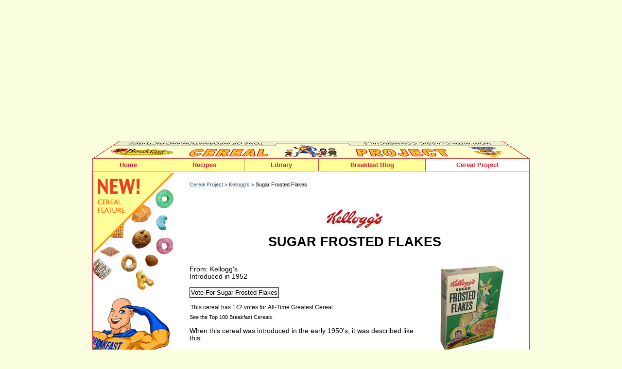

--- FILE ---
content_type: text/html
request_url: https://www.mrbreakfast.com/cereal_detail.asp?id=759
body_size: 50752
content:
	


<!DOCTYPE html>
<html>
<head>
<title>Sugar Frosted Flakes Cereal | MrBreakfast.com</title>
<meta name="viewport" content="width=device-width, initial-scale=1">

<meta name="title" content="Sugar Frosted Flakes Cereal" />
<META NAME="Description" CONTENT="All about Sugar Frosted Flakes Cereal from Kellogg's - pictures and information including commercials and cereal boxes if available.  You can vote for Sugar Frosted Flakes or leave a comment.">
<META NAME="Keywords" CONTENT="Sugar Frosted Flakes, breakfast, cereal, cereals, Kellogg's, box, boxes, list, ready-to-eat, mrbreakfast, mister, food, advertisement, ad, story, description, info, information, commercial, video">
<link rel="image_src" href="https://www.mrbreakfast.com/cereal/c_759.jpg" />


<style TYPE="text/css">
/* exclusive to this page */
		#mascots {
			text-align:left;
			-moz-box-sizing: border-box;
		}
		
		#mascot-text {
		margin-top:8px;
		}
		.mascot-size-control {
		max-width:150px;
		}
		
		#videos {
		margin-bottom:4px;
		}
		
		#videovideo {
		margin-bottom: 12px;
		width:84%;
		}
		
		.singlevideo {
		width:40%;
		margin-right: 24px;
		float: left;
		margin-top:20px;
		}
		.singlevideoimage {
		float: left;
		width:80px;
		margin-right:10px;
		}
		
		.singlevideotext {
		float: left;
		max-width: 64%;
		margin-top:10px;
		}
		
		#cerealcompanylogo {
		text-align: center;
		margin-bottom: 36px;
		margin-top: 28px;
	}	

</style>
<STYLE TYPE="text/css">
body {
	font: 9pt Verdana, Arial, Helvetica, sans-serif;
	background: white;
	margin: 0; /* it's good practice to zero the margin and padding of the body element to account for differing browser defaults */
	padding: 0;
	text-align: center;  /* this centers the container in IE 5* browsers. The text is then set to the left aligned default in the #container selector */
	color: #000000;
}
.oneColElsCtr #container {
	width: 900px;
	margin: 0 auto; /* the auto margins (in conjunction with a width) center the page */
	text-align: left; /* this overrides the text-align: center on the body element. */
}
.oneColElsCtr #mainContent {
	padding: 0 0px; /* remember that padding is the space inside the div box and margin is the space outside the div box */
}

body, td, ol, p {color: #000000; font: 10pt verdana, helvetica, arial, sans-serif;}
.menu a:hover {color:red; text-decoration:none; background-color: yellow;}
.menu {font-family: verdana,helvetica,arial; font-size : 10pt; font-weight: bold; color: yellow; background-color : green; text-decoration: none;}
.noline {text-decoration: none;}
.small {font: 8pt verdana,helvetica,arial; color:black;}
.red {color:#cc0033;}
A:hover 	{
		color: red;
	}

	A:visited	{ color:black;}
	
/* rules for navigation menu */
	/* ========================================== */
	
	#topnavholder {
		width: 900px;
		height: 27px;
		border-left:#c44743 1px solid;
		border-top:#c44743 1px solid;
		border-bottom:#c44743 1px solid;
		text-align: left;
		background-color:#ffff99;
		-webkit-box-sizing: border-box; /* Safari/Chrome, other WebKit */
		-moz-box-sizing: border-box;    /* Firefox, other Gecko */
		box-sizing: border-box;         /* Opera/IE 8+ */
		}
		
	ul#navmenu {
		background-color:#00FFFF;
		margin: 0;
		margin: 0px;
		padding: 0px;
		}	
	ul#navmenu, ul.sub1, ul.sub2 {
		list-style-type: none;
		font-size: 9pt;
		margin:0;
		line-height:9pt;
		}		
	ul#navmenu li {
		text-align: center;
		position: relative;
		float: left;
		z-index:100;
		}		
	ul#navmenu a {
		text-decoration: none;
		display: block;
		height: 25px;
		line-height: 25px;
		background-color: #ffff99;
		color: #d72130;
		font-weight: bold;
		font-family:Arial, Helvetica, sans-serif;
		font-size: 10pt;
		border-right:#c44743 1px solid;
		border-bottom:#c44743 1px solid;
		}		
	.point1 {
	        width: 147px;
			}			
	.point2 {
	        width: 165px;
			}			
	.point3 {
	        width: 165px; /* was restaurants */
			}			
	.point4 {
	        width: 153px;
			}			
	.point5 {
	        width: 220px;
			}			
	.point6 {
	        width: 214px;
			}								
	ul#navmenu .sub1 li {
		margin-bottom: 0px;
		}		
	ul#navmenu .sub1 a {
		width: 161px;
		border-left:#c44743 1px solid;
		border-bottom:#c44743 1px solid;
		font-weight:normal;
		text-align: left;
		padding-left:6px;
		font-size: 9pt;
		}		
	ul#navmenu .sub2 a {
		margin-left: 77px;
		}		
	ul#navmenu li:hover > a {
		background-color: #FFF;
		}		
	ul#navmenu li:hover a:hover {
		background-color: #FFF;
		}		
	ul#navmenu ul.sub1 {
		display: none;
		position: absolute;
		top: 26px;
		left: -41px;
		}		
	ul#navmenu ul.sub2 {
		display: none;
		position: absolute;
		top: 0px;
		left: 51px;
		}					
	ul#navmenu li:hover .sub1 {
		display: block;
		}		
	ul#navmenu .sub1 li:hover .sub2 {
		display: block;
		}				
	.rarrow {
		font-size: 6pt;
		position: absolute;
		top: 6px;
		right: 4px;
		color: #d72130;
		}
	/* End of rules for navigation menu */	


		body {
			background: #FCFEE0;
		}
		
		img {
		border: 0;
		}
		
		.large {font: 12pt/12pt verdana,helvetica,arial; color:black; font-weight:bold;}
		.larger {
			font: 20pt/20pt verdana,helvetica,arial;
			color:black;
			font-weight:bold;
			text-transform: uppercase;
		}		
	
		
input.btn {
  color:#000000;
  font: bold 84%;
  background-color:#f3f3f3;
  border: 1px solid;
  border-color: #000000 #000000 #000000 #000000;
  padding: 2px;
}

input.btnhov {
  border-color: #d2212f #990000 #990000 #d2212f;
  background-color:#fcfee0;
  }
 
input.talk {
  font-family:Verdana, Arial, Helvetica, sans-serif;
  font-size: 9pt;
  color:#000000;
  border:0;
  margin-top: 12px;
  margin-bottom: 6px;
}


.link9 A:link		{
		color: black;
		text-decoration : none;
	}
	.link9 A:visited	{ color: black;
		text-decoration : none;
	}

	.link9 A:hover 	{
		color: #016ec9;
		text-decoration : underline;
	}

	.link9 A:active	{ color:#61a5ff;}
	.link9text {color: white; font-size: 8pt;}
	
	A:link		{
		color: #2e5671;
		text-decoration:none;
	}
	A:visited	{
	color:#2e5671;
	text-decoration:none;
	
	}
	A:active	{ color:red; }
	A:hover 	{
		color: #0186df;
	}
	
td {
	padding: 0px;
	}

hr {
    display: block;
    height: 1px;
    border: 0;
    border-top: 1px solid #000;
    margin: 1em 0;
    padding: 0;
	}
		
	
	#fullpage {
	width: 900px;
	border-width: 0px 1px 1px 1px;
	border-spacing: 0px 0px;
	border-style: solid solid solid solid;
	border-color: #D22130 #D22130 #D22130 #D22130;
	border-collapse: separate;
	background-color: white;
	padding: 0px;
	margin: 0px;
	box-sizing: border-box;
	overflow:hidden;
}  

#ch-fullpage {
	width: 900px;
	border-width: 0px 1px 1px 1px;
	border-spacing: 0px 0px;
	border-style: solid solid solid solid;
	border-color: #D22130 #D22130 #D22130 #D22130;
	border-collapse: separate;
	background-color: white;
	padding: 0px;
	margin: 0px;
	box-sizing: border-box;
	overflow:hidden;
}  


	#left-cereal-column {
	display:block; 
	width:169px; 
	float:left; 
	margin-right:30px;
	}
	
	#right-cereal-content {
	width:680px;
	margin-top: 1px; 
	float:left; 
	background: white;
	margin-bottom:30px;
	-moz-box-sizing: border-box;
	/* border:1px green solid; */
	}
	
	
	/* NEW RESPONSIVE  CSS ... NEW RESPONSIVE  CSS .... NEW RESPONSIVE  CSS .... NEW RESPONSIVE  CSS */
	
/*-----------------------------------------------------------------------------------*/
/*  Media Queries
/*-----------------------------------------------------------------------------------*/
#mobilenavigation {
  display: none;
}

.oneColElsCtr #container {
	width: 900px;
	}


		
body {
	font-size:0.85em;
	}	
	

#pic175 {
	width: 175px;
	margin-left: 12px;
	margin-right: 12px;
	margin-top: 0px;
	margin-bottom: 15px;
	float: right; 
	text-align: center;
}
	
#addthis {
    float:right;
	margin-top:15px; 
	margin-bottom:15px;
	}
	
#whereyouat {
	padding-top:20px;
	margin-bottom:15px;
	float:left;
	}
	
  #wide_nav {
    margin-top: 10px;
  }		
		


/* Tablet Landscape Breakpoint
---------------------------------------------*/
@media screen and (max-width: 1024px) {
  html {
    -webkit-text-size-adjust: none;
  }

  html {
    overflow-x: hidden;
  }

}

/* Tablet Portrait Breakpoint
---------------------------------------------*/

@media screen and (max-width: 880px) {
  #wide_nav {
    display: none;
  }
  
  .oneColElsCtr #container {
	width: 100%;
	}
  
  body {
	background: #ffffff;
	font-size:0.85em;
	}	
	
	#left-cereal-column {
	display:none; 
	}
  
  
  #fullpage{
	width:98%;
	border: 0;
	padding-right:12px;
	padding-left:18px;
	}
	
  #ch-fullpage{
	width:99%;
	border: 0;
	padding-right:8px;
	padding-left:8px;
	}	

#right-cereal-content {
	width:100%;
	float: none;
	margin-left: 0px;
	margin-right: 0px;
	margin-top:2px;
	}
	


#no-show-mobile	{
	display: none;
}	

.no-show-mobile-880	{
	display: none;
}	

#show-mobile-only	{
	display: block;
}		
	
#mobilenavigation {
  display: block;
  width: 100%;
  text-align:right;
}	

#mobilecontainer {
	margin-top: 30px;
	float:right;
}

.mobilenavpoint {
	float: left;
	padding-left: 10px;
	padding-right: 20px;
	}
	
#mobilelogo {
	margin-top:12px;
	float:left;
	width: 200px;
	}	
	
#cereal-navpoint-short {
  display: none;
}
	
	
img {max-width:100%}	
  

#addthis {
	margin-top:5px; 
	}
	
#whereyouat {
	padding-top:5px;
	}
	
#videovideo {
		width:90%;
		}
		
#ch-gradients-bk {
	background-image:url(cereal/c_home_bk_sm.png);
}	

.video-thumb {
	width:70px;
	}
		 
#holds-comments-games {
	 width:290px;
	 float:left;
	 margin-top:52px;
	 font-size:8pt;
}	

#ch-head {
	 background-image:url(cereal2/c_home_head2.png);
} 
  		
			

}


/* custom for mobile nav
---------------------------------------------*/
@media screen and (max-width: 740px) {

#home-navpoint {
  display:none;
  }	
  	
	
#cereal-navpoint {
  display: none;
}  
  
#cereal-navpoint-short {
  display: block;
} 

.each-family {
	 width:90%;
	 margin-right:0;
	}	
	 	
.no-show-mobile-740	{
	display: none;
}	

#retro-player {
	margin-top:60px;
	}	
	
#museum-row-holder {
	margin-top:60px;
	}	
	
#ch-gradients-bk {
	background-image: none;
}	

			
	

}

/* custom for mobile nav
---------------------------------------------*/
@media screen and (max-width: 640px) {

#pic175 {
	width: 92%;
	margin-left: 0px;
	margin-right: 0px;
	margin-top: 15px;
	margin-bottom: 20px;
	float: none; 
	text-align: center;
}

#cerealcompanylogo {
	margin-bottom: 30px;
	margin-top: 20px;
	}	
	
#mobilenavigation {
  display: block;
  width: 100%;
  text-align: center;
}

#mobilecontainer {
	margin-top: 10px;
	float:none;	
	margin-left: auto;
    margin-right: auto;	
	width: 410px;
}

#mobilelogo {
	margin-top:12px;
	float:none;
	width: 192px;
	clear:left;
	margin-left: auto;
    margin-right: auto;
	}

.mobilenavpoint {
font-size:90%;
	} 
	
.ability2comment {
  display:none;
  }	
  
#videovideo {
		width:96%;
		} 
		
.singlevideo {
		width:100%;
		margin-right: 0;
		}

		.singlevideotext {
		float: left;
		max-width: 60%;
		margin-top:14px;
		}
		
.no-show-mobile-640	{
	display: none;
}

.only-show-mobile-640	{
	display: block;
}

#retro-player {
	margin-top:32px;
	}	
		
						 
  
} 	 	
 

/* Mobile Landscape Breakpoint
---------------------------------------------*/
@media screen and (max-width: 500px) {
 .oneColElsCtr #container {
	width: 100%;
	}

  #fullpage {
	width:94%;
	padding-right:10px;
	padding-left:12px;
	}

#right-cereal-content {
	width:100%;
	float: none;
	margin-left: 0px;
	padding-right: 0x;
	margin-top:12px;
	}
	
img {max-width:96%}	

#addthis {
    display:none;
	}
	
hr {
	margin-bottom:0;
	margin-top:4px;	
} 

#whereyouat {
	padding-top:0;
	}		
	
body {
	font-size:0.9em;
	}	

#home-navpoint {
  display:none;
  }	
  	
	
#cereal-navpoint {
  display: none;
}  
  
#cereal-navpoint-short {
  display: block;
}  

#mobilecontainer {
	margin-top: 7px;
	float:none;	
	margin-left: auto;
    margin-right: auto;	
	width: 330px;
}
	
			
.mobilenavpoint {
font-size:80%;
	padding-left: 10px;
	padding-right: 10px;
	}  	


#no-show-mobile-500	{
	display: none;
}	

.no-show-mobile-500	{
	display: none;
}	


.mascot-size-control {
		max-width:310px;
		}
		
#mascot-text {
		margin-top:16px;
		float:left;
		max-width:400px;
		}
		
#videovideo {
		width:98%;
		} 
		

		.singlevideotext {
		float: left;
		max-width: 60%;
		margin-top:12px;
		font-size: 8pt;
		}
		
		#top100-column {
		width:100%;
		}
		
		#top100-digits {
		width: 30px;
		}
		
		#top100-list {
		float: left;
		width:72%;
		}
		
	
	#spotlight-holder {
	text-align: center;
	width:92%;
	padding-left: 9px;
	margin:0 auto;
	
	}	

#spotlight-image { 
	width: 175px;
	 margin-bottom: 10px;
	 float: none;
    display: inline-block;
	}
	
#spotlight-text { 
 	text-align: left;
 	width: 100%;
	}
	
.reduce-margin-left {
	margin-left: 5px;
	}	
	
	.video-library-holder {
	width:96%;
	}

.video-library-image {
	margin-left: 12px;
	float: right;
	}
	 
#top-10-cereals {
	margin-left:10px;
	width:285px;
	padding-left:12px
	}
	
.top-10-cereal-text {
	 margin-right:6px;
	 width:140px;
}

  #ch-fullpage{
	width:100%;
	border: 0;
	padding-right:8px;
	padding-left:10px;
	}
	
#feature-cereal-holder {
	border:0;
}	
	
#feature-cereal-holder img {
	width: 130px;
	}	
  	
  			
#ch-holds-the-videos {
	border: 0;
	}	
	
#ch-mobile-buttons {
	display: block;
	}
			
	
		
}				 
  				

/* iPhone Portrait and similar
---------------------------------------------*/
@media screen and (max-width: 400px) {


#mobilecontainer {
	margin-top: 6px;
	float:none;	
	margin-left: auto;
    margin-right: auto;	
	width: 300px;
}

 .mobilenavpoint {
font-size:76%;
	padding-left: 8px;
	padding-right: 8px;
	}  
	
.no-show-mobile-400	{
	display: none;
}	

.reduce-font-to-9 {
	font-size: 9pt;
	}
	
	
#whereyouat {
	padding-top:1px;
	margin-bottom:5px;
	}
	
#cerealcompanylogo img {	
	width:20%;
	}	
	
.larger {
		font-size: 16pt;
		}		
	
#goaway {
	font-size: 7pt;
	}

#voteresults {
	font-size: 7pt;
	}
.previous-next {
		 font-size: 9pt;
		 width: 80%;		
		}			

.cereal-list-columns {	
	 margin-left: 0;
	 width:292px;
}	

#header4list {
	margin-bottom:15px;
}

#index-letters {
	font-size: 8.6pt;
	line-height: 18pt;
	}
	
.each-family {
	 width:86%;
	 min-width:260px;
	}			
	
}
	
	
</STYLE>

<STYLE TYPE="text/css">
.listmenu ul {
margin: 0 0 0 0;
margin-left:19px;
padding: 0 0 1px 0;
line-height: 16px;
list-style-type: none;width:150px;
}

.listmenu li a {
color: #707070;
display: block;
border-top:1px solid #707070;
border-left:1px solid #707070;
border-right:1px solid #707070;
height: 16px;
font-size:8pt;
margin-top: 0;
margin-bottom: 0;
padding: 4px 4px 4px 6px;
text-decoration: none;
background-color:white;}

.listmenu li a:hover {
background-color: #00309e;
color:#fff;}


.quizanswers {
margin-top: 3px;

}	

.quizalign {
margin-top: 3px;
float: left;
width:120px;
}		

</STYLE><script language="javascript">
function MM_swapImgRestore() { //v3.0
  var i,x,a=document.MM_sr; for(i=0;a&&i<a.length&&(x=a[i])&&x.oSrc;i++) x.src=x.oSrc;
}
function MM_preloadImages() { //v3.0
  var d=document; if(d.images){ if(!d.MM_p) d.MM_p=new Array();
    var i,j=d.MM_p.length,a=MM_preloadImages.arguments; for(i=0; i<a.length; i++)
    if (a[i].indexOf("#")!=0){ d.MM_p[j]=new Image; d.MM_p[j++].src=a[i];}}
}
function MM_findObj(n, d) { //v4.01
  var p,i,x;  if(!d) d=document; if((p=n.indexOf("?"))>0&&parent.frames.length) {
    d=parent.frames[n.substring(p+1)].document; n=n.substring(0,p);}
  if(!(x=d[n])&&d.all) x=d.all[n]; for (i=0;!x&&i<d.forms.length;i++) x=d.forms[i][n];
  for(i=0;!x&&d.layers&&i<d.layers.length;i++) x=MM_findObj(n,d.layers[i].document);
  if(!x && d.getElementById) x=d.getElementById(n); return x;
}
function MM_swapImage() { //v3.0
  var i,j=0,x,a=MM_swapImage.arguments; document.MM_sr=new Array; for(i=0;i<(a.length-2);i+=3)
   if ((x=MM_findObj(a[i]))!=null){document.MM_sr[j++]=x; if(!x.oSrc) x.oSrc=x.src; x.src=a[i+2];}
}
</script><!-- Replace Content header start -->
<script language="javascript">
function showitem(hideid, showid ){  
         
   document.getElementById(showid).style.display="inline";
   document.getElementById(hideid).style.display="none";
}


function replacestuff(hideid, showid ){  
   //code for any time one singe div should be replaced by another single div      
   document.getElementById(showid).style.display="inline";
   document.getElementById(hideid).style.display="none";
}
</script>
<!-- Replace Content header end   -->




</head>
<body class="oneColElsCtr">
<div id="container">
  <div id="mainContent">

<div id="wide_nav"> 
   
   <!--top banners -->
  <div style="margin-top: 10px; height:100px; text-align:center;">
 <script async src="https://pagead2.googlesyndication.com/pagead/js/adsbygoogle.js?client=ca-pub-5080680296204286"
     crossorigin="anonymous"></script>
<!-- 728x90 top -->
<ins class="adsbygoogle"
     style="display:block"
     data-ad-client="ca-pub-5080680296204286"
     data-ad-slot="3495573024"
     data-ad-format="auto"></ins>
<script>
     (adsbygoogle = window.adsbygoogle || []).push({});
</script>
  </div>
   
  	<div style="display:block; width:900px; height: 36px;"><img src="cereal2/box_top900.gif" width="900" height="36" alt=""></div>
<div id="topnavholder">
   <ul id="navmenu">
	<li class="point1"><a href="http://www.mrbreakfast.com">Home</a></li>
	<li class="point2"><a href="recipe1.asp">Recipes</a>
		<ul class="sub1">
			<li><a href="#">By Food Item</a><span class="rarrow">&#9654;</span>
                 <ul class="sub2">
					<li><a href="recipe_collection.asp?subcategoryid=4">Pancakes</a></li>
					<li><a href="recipe_collection.asp?subcategoryid=5">Waffles</a></li>
                    <li><a href="recipe_collection.asp?subcategoryid=6">French Toast</a></li>
					<li><a href="recipe_collection.asp?subcategoryid=1">Omelets</a></li>
                    <li><a href="recipe_collection.asp?subcategoryid=2">Scrambles</a></li>
					<li><a href="recipe_collection.asp?subcategoryid=3">Eggs, Etc.</a></li>
                    <li><a href="recipe_collection.asp?subcategoryid=7">Oatmeal</a></li>
					<li><a href="recipe_collection.asp?subcategoryid=9">Baked Goods</a></li>
					<li><a href="recipe_collection.asp?subcategoryid=8">Homemade Cereals</a></li>
                    <li><a href="recipe_collection.asp?subcategoryid=13">Fruity</a></li>
					<li><a href="recipe_collection.asp?subcategoryid=10">Crepes</a></li>
                    <li><a href="recipe_collection.asp?subcategoryid=11">Souffles</a></li>
					<li><a href="recipe_collection.asp?subcategoryid=12">Quiche</a></li>
                    <li><a href="recipe_collection.asp?subcategoryid=14">Breakfast Drinks</a></li>
					<li><a href="recipe_collection.asp?subcategoryid=15">Other</a></li>
				</ul>
            </li>
			<li><a href="#">By Breakfast Concept</a><span class="rarrow">&#9654;</span>
            	<ul class="sub2" style="top:-1px;">
					<li><a href="category.asp?categoryid=1" style="border-top:#c44743 1px solid;">American</a></li>
					<li><a href="category.asp?categoryid=3">International</a></li>
                    <li><a href="category.asp?categoryid=4">Healthy</a></li>
                    <li><a href="category.asp?categoryid=2">Regional</a></li>
                    <li><a href="category.asp?categoryid=5">Fancy</a></li>
                    <li><a href="category.asp?categoryid=6">Experimental</a></li>                                   
				</ul>            
            </li>
			<li><a href="super.asp">Recipe Super Index</a></li>
        
		</ul>
	</li>
	<li class="point4"><a href="times.asp">Library</a>
		<ul class="sub1">
			<li><a href="#">Breakfast Articles</a><span class="rarrow">&#9654;</span>
            	<ul class="sub2">
					<li><a href="article_list.asp">All Articles</a></li>
                    <li><a href="ask.asp">Ask Mr Breakfast</a></li>
                    <li><a href="article.asp?articleid=31">Breakfast Holidays</a></li>
                    <li><a href="glossary_term.asp?glossaryID=152">Research And Statistics</a></li>                 		
				</ul>                    
            </li>
			<li><a href="products.asp">Product Reviews</a></li>
			<li><a href="#">About Mr Breakfast</a><span class="rarrow">&#9654;</span>
            	<ul class="sub2" style="top:-1px;">
					<li><a href="about.asp" style="border-top:#c44743 1px solid;">About The Site</a></li>
					<li><a href="breakfast_expert.asp">About The Man</a></li>                           
				</ul>                    
            </li>
            <li><a href="glossary.asp">Site Index</a></li>
		</ul>
	</li>  
	<li class="point5"><a href="breakfast/">Breakfast Blog</a></li>          
    <li class="point6"><a href="cereal_home.asp" style="background-color: #ffffff;">Cereal Project</a>
      <ul class="sub1">
			<li><a href="cereal_list.asp">Cereals - Alphabetical</a></li>
			<li><a href="cereal_list_by_company.asp">Cereals By Company</a></li>
			<li><a href="cereal_timeline.asp">Cereal Timeline</a></li>
            <li><a href="cereal_votes.asp">Top 100 Cereals</a></li>
			<li><a href="cereal_family_home.asp">Cereal Families</a></li>
			<li><a href="cereal_video_library.asp">Video Library</a></li>
            <li><a href="cereal_games.asp">Cereal Games</a></li>
			<li><a href="cereal_topics.asp">Message Boards</a></li>
			<li><a href="cereal_store.asp">Buy Cereal Online</a></li>
            <li><a href="cereal_about.asp">About The Project</a></li>
		</ul>        
    </li>
</ul>
</div>
</div><!--end wide nav -->





<div id="mobilenavigation"><!--start mobile nav-->
<div id="mobilelogo"><a href="index.asp"><img src="images/mrb_navlogo.gif" width="191" height="48" alt="Mr Breakfast"></a></div>
<div id="mobilecontainer">
<div class="mobilenavpoint" id="home-navpoint"><a href="index.asp">Home</a></div>
<div class="mobilenavpoint"><a href="recipe1.asp">Recipes</a></div>
<div class="mobilenavpoint"><a href="times.asp">Library</a></div>
<div class="mobilenavpoint"><a href="breakfast/">Blog</a></div>           
<div class="mobilenavpoint" id="cereal-navpoint"><a href="cereal_home.asp">The Cereal Project</a></div>
<div class="mobilenavpoint" id="cereal-navpoint-short"><a href="cereal_home.asp">The Cereal Project</a></div>
</div> <!--end mobilecontainer div -->
<br clear="all">
<hr/>
</div><!-- end mobilenavigation div -->




<div id="fullpage"><!--fullpage: entire page side to side -->



<div id="left-cereal-column"><!--left cereal column -->
<img src="cereal/c_boxcorner1.gif" width="169" height="248" alt="New! Cereal Feature"><BR><img src="cereal/c_boxcorner2.gif" width="169" height="337" alt="Fortified with classic commercials, super pics and awesome info!"><BR><BR>




<div id="shortmenu" style="display:inline; margin-left: 5px;">
<a href="javascript: void(0);" onClick="showitem('shortmenu', 'longmenu');" onMouseOut="MM_swapImgRestore()" onMouseOver="MM_swapImage('side_menu','','cereal2/c_menu_click.gif',1)"><img src="cereal2/c_menu_off.gif" width="130" height="40" border="0" name="side_menu" id="side_menu"></a></div>

<div id="longmenu" style="margin-left:5px; display:none;" class="link2">
<img src="cereal2/c_menu_on.gif" width="130" height="40" border="0" name="menu2" id="menu2">&nbsp;<a href="javascript: void(0);" onclick="showitem('longmenu', 'shortmenu');" onMouseOut="MM_swapImgRestore()" onMouseOver="MM_swapImage('close_it','','cereal2/c_m_close_on.gif',1)"><img src="cereal2/c_m_close_off.gif" width="29" height="40" name="close_it" id="close_it" border="0"></a><BR /> 

<div class="listmenu" style="margin-top:5px;">
<ul>
<li><a href="cereal_home.asp">Cereal Home Page</a></li>
<li><a href="cereal_list.asp">Cereals: Alphabetical</a></li>
<li><a href="cereal_list_by_company.asp">Cereals: By Company</a></li>
<li><a href="cereal_timeline.asp">Cereal Timeline</a></li>
<li><a href="cereal_family_home.asp">Cereal Families</a></li>
<li><a href="cereal_games.asp">Cereal Games</a></li>
<li><a href="cereal_video_library.asp">Cereal Videos</a></li>
<li><a href="cereal_votes.asp">Top 100 Cereals</a></li>
<li><a href="cereal_fullscreen.asp">Cereal Wall</a></li>
<li><a href="cereal_topics.asp">Message Boards</a></li>
<li><a href="cereal_store.asp">Buy Cereal Online</a></li>
<li><a href="cereal_about.asp">About The Project</a></li>
</ul>
</div>
<div style="margin: -1px 0 0 0; margin-left:19px; padding: 0 0 1px 0; width:150px; height: 16px; text-align:right; background: #707070;"><div style="padding-right:6px; padding-top:2px; padding-bottom:2px;"><a title="close menu" href="javascript: void(0);" onclick="showitem('longmenu', 'shortmenu');" style="text-decoration: none; color: white; font-size:8pt;">close</a></div></div>
</div>


<BR><BR>
<div id="shortfamily" style="display:inline; margin-left: 5px;">
<a href="javascript: void(0);" onClick="showitem('shortfamily', 'longfamily');" onMouseOut="MM_swapImgRestore()" onMouseOver="MM_swapImage('family_menu','','cereal2/c_side_family_click.gif',1)"><img src="cereal2/c_side_family_off.gif" width="130" height="40" border="0" name="family_menu" id="family_menu"></a></div>

<div id="longfamily" style="margin-left:5px; display:none;" class="link2">
<img src="cereal2/c_side_family_on.gif" width="130" height="40" border="0">&nbsp;<a href="javascript: void(0);" onclick="showitem('longfamily', 'shortfamily');" onMouseOut="MM_swapImgRestore()" onMouseOver="MM_swapImage('close_it2','','cereal2/c_m_close_on.gif',1)"><img src="cereal2/c_m_close_off.gif" width="29" height="40" name="close_it2" id="close_it2" border="0"></a><BR /> 

<div class="listmenu" style="margin-top:5px;">
<ul>
<li><A HREF="cereal_family.asp?familyid=14">Bran-tastic</a></li><li><A HREF="cereal_family.asp?familyid=11">Cap'n Crunch & Friends</a></li><li><A HREF="cereal_family.asp?familyid=4">Chex</a></li><li><A HREF="cereal_family.asp?familyid=9">Chocolate</a></li><li><A HREF="cereal_family.asp?familyid=8">Christmas & Winter</a></li><li><A HREF="cereal_family.asp?familyid=12">Flintstones</a></li><li><A HREF="cereal_family.asp?familyid=7">Girl's Stuff</a></li><li><A HREF="cereal_family.asp?familyid=5">Halloween</a></li><li><A HREF="cereal_family.asp?familyid=13">Life</a></li><li><A HREF="cereal_family.asp?familyid=15">Marshmallow Madness</a></li><li><A HREF="cereal_family.asp?familyid=10">Monster</a></li><li><A HREF="cereal_family.asp?familyid=6">Movie Cereals</a></li><li><A HREF="cereal_family.asp?familyid=1">The Simpsons</a></li><li><A HREF="cereal_family.asp?familyid=2">TV Cereals</a></li>
</ul>
</div>
<div style="margin: -1px 0 0 0; margin-left:19px; padding: 0 0 1px 0; width:150px; height: 16px; text-align:right; background: #707070;"><div style="padding-right:6px; padding-top:2px; padding-bottom:2px;"><a title="close menu" href="javascript: void(0);" onclick="showitem('longfamily', 'shortfamily');" style="text-decoration: none; color: white; font-size:8pt;">close</a></div></div>
</div>



<BR><BR><BR>
<div class="small" style="width:160px; margin-left: 15px; border: 1px solid #707070;">
<div style="margin-top:8px; margin-right:5px; margin-left:5px;">
<img src="cereal2/c_breakfast_quiz.gif" width="117" height="15" alt="Breakfast Quiz" border="0" hspace="0" vspace="0">
<form name="pagetrivia" style="margin-bottom: 0">

<div align="center" style="margin-top: 15px; margin-bottom: 15px;"><img src="cereal/c_294_thmb.jpg" name="MyImage" width=85 height =85 border=0 alt="Quick Cereal Quiz"></div>Which cereal was introduced in 1965, discontinued in the mid-70's,  and re-introduced in the 90's?<BR /><BR /><div class="quizanswers" onMouseOver="document.MyImage.src='cereal/c_300_thmb.jpg';"><input type="radio" name="pagequiz" value="4" style="float:left;"><div class="quizalign">Quisp</div></div><BR clear="all"><div class="quizanswers"  onMouseOver="document.MyImage.src='cereal/c_294_thmb.jpg';"><input type="radio" name="pagequiz" value="1" style="float:left;"><div class="quizalign">Quake</div></div><BR clear="all"><div class="quizanswers" onMouseOver="document.MyImage.src='cereal/c_207_thmb.jpg';"><input type="radio" name="pagequiz" value="2" style="float:left;"><div class="quizalign">Ice Cream Cones</div></div><BR clear="all"><div class="quizanswers" onMouseOver="document.MyImage.src='cereal/c_402_thmb.jpg';"><input type="radio" name="pagequiz" value="3" style="float:left;"><div class="quizalign">Yummy Mummy</div></div><BR clear="all">			
<div style="padding-top:16px; margin-bottom:14px; text-align:center;"><input type="submit" value="submit"></div>
</div></div>
<input type="hidden" name="id" value="759">
<input type="hidden" name="quizredirect" value="300"> 
</FORM>		
				
<BR><BR>	
</div><!--left cereal column -->







<div id="right-cereal-content"><!--main cereal content -->






<div class="small" id="whereyouat"><A HREF="cereal_home.asp">Cereal Project</A> > 


<A HREF="cereal_list_by_company.asp?id=2&mode=2">Kellogg's</a> > 
Sugar Frosted Flakes
</div>



<div id="addthis">
<!-- AddThis Button BEGIN -->
<script type="text/javascript" src="//s7.addthis.com/js/300/addthis_widget.js#pubid=mrbreakfastdotcom" async="async"></script>
<div class="addthis_sharing_toolbox"></div>
<!-- AddThis Button END -->
</div>





<BR CLEAR="all">

<!-- Admin -->

 



<div id="cerealcompanylogo">
<a href="cereal_list_by_company.asp?id=2&mode=2"><img src="cereal/manufacture_2.jpg" alt="Kellogg's" style="margin-bottom: 10px;"></A><BR>
<span class="larger">Sugar Frosted Flakes</span>
</div>

<div id="pic175">

<img src="cereal/c_759.jpg" alt="Sugar Frosted Flakes">

</div>


 


From: Kellogg's
<BR>Introduced in 1952



<BR><BR>


<script type="text/javascript">
function ajaxFunction(whichLayer)
{
var xmlHttp;
try
  {
  // Firefox, Opera 8.0+, Safari
  xmlHttp=new XMLHttpRequest();
  }
catch (e)
  {
  // Internet Explorer
  try
    {
    xmlHttp=new ActiveXObject("Msxml2.XMLHTTP");
    }
  catch (e)
    {
    try
      {
      xmlHttp=new ActiveXObject("Microsoft.XMLHTTP");
      }
    catch (e)
      {
      alert("Your browser does not support AJAX!");
      return false;
      }
    }
  }
  xmlHttp.onreadystatechange=function()
    {
    if(xmlHttp.readyState==4)
      {
	
      document.myForm.time.value=xmlHttp.responseText;	  	  
	 	  
  var elem, vis;
  if( document.getElementById ) // this is the way the standards work
    elem = document.getElementById( whichLayer );
  else if( document.all ) // this is the way old msie versions work
      elem = document.all[whichLayer];
  else if( document.layers ) // this is the way nn4 works
    elem = document.layers[whichLayer];
  vis = elem.style;
  // if the style.display value is blank we try to figure it out here
  if(vis.display==''&&elem.offsetWidth!=undefined&&elem.offsetHeight!=undefined)
    vis.display = (elem.offsetWidth!=0&&elem.offsetHeight!=0)?'block':'none';
  vis.display = (vis.display==''||vis.display=='block')?'none':'block'; 
	 
      }
    }
  xmlHttp.open("GET","formhandler2.asp?task=cerealvote&id=759",true);
  xmlHttp.send(null);
  }
</script>

<div style="display: inline;">
<form name="myForm" style="display: inline; margin: 0; margin-bottom: 0">



<div id="hideForm">
<input id="goaway" style="margin-left:0; margin-right:0;" type="button" class="btn" value="Vote For Sugar Frosted Flakes" onClick="ajaxFunction('hideForm');" onMouseOver="this.className='btn btnhov'" onMouseOut="this.className='btn'" /></div>


<input size="60" id="voteresults" type="text" class="talk" name="time" style="margin-left:0; margin-right:0; max-width:400px;" value="This cereal has 142&nbsp;votes for All-Time Greatest Cereal."/>

<div style="font-size:8pt;" class="link9"><A HREF="cereal_votes.asp">See the Top 100 Breakfast Cereals.</A></div>
</form>
</div>

<!--no fast facts for this cereal--><BR>When this cereal was introduced in the early 1950's, it was described like this: <BR><BR><I>The biggest, sweetest thing that ever happened in cereals.  Every crisp flake is sparkling all over with Kellogg's secret sugar frosting.  Honest folks... one taste is worth a thousand words.</I><BR><BR><BR>


A 1959 magazine ad described Sugar Frosted Flakes like this:<BR><BR>

<I>Gr-r-reat... big toasty flakes of corn.  Bustin' out all over with flavor and energy.  Filled through and through with Kellogg's secret sugar frosting.  We brought this one out for the kids but the grownups caught on fast.  Have you?  Put a tiger on your team!  Kellogg's Sugar Frosted Flakes.</I><BR><BR>


Around 1984, Kellogg's dropped the word "sugar" from the name and the cereal became <A HREF="cereal_detail.asp?id=144">Frosted Flakes</A>.

<div align="center">- - - - - - - - -</div><BR>



When Tony the Tiger, Frosted Flakes famous mascot, first appeared on cereal boxes in 1952, he had a challenge on his hands.<BR><BR>Kellogg's was torn between two mascots for their new cereal, Tony and a motherly marsupial named Katy the Kangaroo - complete with a joey (baby kangaroo) in her pouch.  Tony and Katy had already beaten out two other possible mascots - Elmo the Elephant and Newt the Gnu - before the cereal ever left the factory.<BR><BR>
The final choice was given to consumers.  Boxes featuring Tony the Tiger sold much better than those with the Kangaroo and Katy was retired to only be heard of on weird cereal websites like this one. 
<BR><BR><b>Company Description:</b> <!-- variable exists -->Kellogg's was originally founded as the Battle Creek Toasted Corn Flake Company in 1906. The company's founder Will Keith Kellogg is credited with inventing corn flakes along with his brother John Harvey Kellogg.   The company was renamed the Kellogg Company in 1922...  <a HREF="cereal_list_by_company.asp?mode=2&amp;id=2">Read on and see all cereals from Kellogg's</a><br />




<div style="width:100%; text-align: center;">
<div style="margin-top:40px; max-width:600px;">
<script async src="https://pagead2.googlesyndication.com/pagead/js/adsbygoogle.js?client=ca-pub-5080680296204286"
     crossorigin="anonymous"></script>
<!-- cereal: mid-page new -->
<ins class="adsbygoogle"
     style="display:block"
     data-ad-client="ca-pub-5080680296204286"
     data-ad-slot="8787744330"
     data-ad-format="auto"></ins>
<script>
     (adsbygoogle = window.adsbygoogle || []).push({});
</script>
</div>
</div>





<div ID="mascots">
<!-- This cereal has no mascot associated with it. -->
</div>



<div ID="videos">

<BR CLEAR="all"><hr style="margin-top:20px; margin-bottom:30px;"><div id="video" CLASS="large">Sugar Frosted Flakes Cereal Theater</div><BR><BR><div id="videovideo"><style>.embed-container { position: relative; padding-bottom: 56.25%; height: 0; overflow: hidden; max-width: 100%; } .embed-container iframe, .embed-container object, .embed-container embed { position: absolute; top: 0; left: 0; width: 100%; height: 100%; }</style><div class='embed-container'><iframe src='https://www.youtube.com/embed/MtJA6lcmNJY' frameborder='0' allowfullscreen></iframe></div><!--end embed-container --><BR><b>Now Showing:</b> 1969 Sugar Frosted Flakes Ad</div><!--end videovideo --><div class="singlevideo"><div class="singlevideoimage"><A HREF="cereal_detail.asp?videoid=CLGjAl4enYY&amp;id=759#video"><IMG SRC="https://i.ytimg.com/vi/CLGjAl4enYY/default.jpg" width="78" height="58" style="border: 1px solid black;"></a></div><!--end singlevideoimage --><div class="singlevideotext"><A HREF="cereal_detail.asp?videoid=CLGjAl4enYY&amp;id=759#video">1972 Sugar Frosted Flakes Ad</A></div><!--end singlevideotext --></div><!--end singlevideo --><div class="singlevideo"><div class="singlevideoimage"><A HREF="cereal_detail.asp?videoid=Mxjzoka7Y_E&amp;id=759#video"><IMG SRC="https://i.ytimg.com/vi/Mxjzoka7Y_E/default.jpg" width="78" height="58" style="border: 1px solid black;"></a></div><!--end singlevideoimage --><div class="singlevideotext"><A HREF="cereal_detail.asp?videoid=Mxjzoka7Y_E&amp;id=759#video">1973 Sugar Frosted Flakes Ad</A></div><!--end singlevideotext --></div><!--end singlevideo --><div class="singlevideo"><div class="singlevideoimage"><A HREF="cereal_detail.asp?videoid=RBiIgC8QtQ4&amp;id=759#video"><IMG SRC="https://i.ytimg.com/vi/RBiIgC8QtQ4/default.jpg" width="78" height="58" style="border: 1px solid black;"></a></div><!--end singlevideoimage --><div class="singlevideotext"><A HREF="cereal_detail.asp?videoid=RBiIgC8QtQ4&amp;id=759#video">Classic Sugar Frosted Flakes Ad</A></div><!--end singlevideotext --></div><!--end singlevideo --><div class="singlevideo"><div class="singlevideoimage"><A HREF="cereal_detail.asp?videoid=e0oHEOB0WuM&amp;id=759#video"><IMG SRC="https://i.ytimg.com/vi/e0oHEOB0WuM/default.jpg" width="78" height="58" style="border: 1px solid black;"></a></div><!--end singlevideoimage --><div class="singlevideotext"><A HREF="cereal_detail.asp?videoid=e0oHEOB0WuM&amp;id=759#video">Sugar Frosted Flakes Award Ad</A></div><!--end singlevideotext --></div><!--end singlevideo --><div class="singlevideo"><div class="singlevideoimage"><A HREF="cereal_detail.asp?videoid=h60gmICXVJM&amp;id=759#video"><IMG SRC="https://i.ytimg.com/vi/h60gmICXVJM/default.jpg" width="78" height="58" style="border: 1px solid black;"></a></div><!--end singlevideoimage --><div class="singlevideotext"><A HREF="cereal_detail.asp?videoid=h60gmICXVJM&amp;id=759#video">Superman Sugar Frosted Flakes Ad</A></div><!--end singlevideotext --></div><!--end singlevideo --><div class="singlevideo"><div class="singlevideoimage"><A HREF="cereal_detail.asp?videoid=qXjc7J4W8J0&amp;id=759#video"><IMG SRC="https://i.ytimg.com/vi/qXjc7J4W8J0/default.jpg" width="78" height="58" style="border: 1px solid black;"></a></div><!--end singlevideoimage --><div class="singlevideotext"><A HREF="cereal_detail.asp?videoid=qXjc7J4W8J0&amp;id=759#video">Tiger Of The Year Sugar Frosted Flakes Ad</A></div><!--end singlevideotext --></div><!--end singlevideo --><br clear="all"><div style="margin-top:30px;">&#9654; There's more! See <A HREF="cereal_theater.asp?id=759">All Videos For Sugar Frosted Flakes </div>

</div><!--videos -->


<!-- 53 pictures found for this cereal --><br clear="all"><hr style="margin-top:22px; margin-bottom:30px;" /><div CLASS="large" style="margin-bottom:10px;">Additional Images</div><span class="small">These are the most recent images. <a href="cereal_pictures.asp?id=759">Click here</a> to see all pictures for Sugar Frosted Flakes.</span><BR><BR><DIV align="center" style="margin-right:25px; text-align:center; float:left"><A HREF="cereal_ucp_slideshow.asp?id=759&amp;picid=2528"><IMG SRC="ucp_thmb/thmb_759_2589_ucp.jpg" alt="1978 Sugar Frosted Flakes Box" style="margin-top:16px; margin-bottom: 4px; border: black 1px solid"><BR><span class="small">click to enlarge</span></A></DIV><DIV style="float:left"><BR><B>1978 Sugar Frosted Flakes Box</B><BR><BR><span class="small">Submitter: jeffrey<BR>Uploaded: 12/22/2010</span><BR><A class="small" HREF="cereal_ucp_slideshow.asp?id=759&amp;picid=2528">Additional details</A></div><BR CLEAR="all"><BR><DIV align="center" style="margin-right:25px; text-align:center; float:left"><A HREF="cereal_ucp_slideshow.asp?id=759&amp;picid=2529"><IMG SRC="ucp_thmb/thmb_759_1247_ucp.jpg" alt="1977 Sugar Frosted Flakes Box" style="margin-top:16px; margin-bottom: 4px; border: black 1px solid"><BR><span class="small">click to enlarge</span></A></DIV><DIV style="float:left"><BR><B>1977 Sugar Frosted Flakes Box</B><BR><BR><span class="small">Submitter: jeffrey<BR>Uploaded: 12/22/2010</span><BR><A class="small" HREF="cereal_ucp_slideshow.asp?id=759&amp;picid=2529">Additional details</A></div><BR CLEAR="all"><BR><DIV align="center" style="margin-right:25px; text-align:center; float:left"><A HREF="cereal_ucp_slideshow.asp?id=759&amp;picid=2527"><IMG SRC="ucp_thmb/thmb_759_5909_ucp.jpg" alt="Sugar Frosted Flakes 3-D Card Boxes" style="margin-top:16px; margin-bottom: 4px; border: black 1px solid"><BR><span class="small">click to enlarge</span></A></DIV><DIV style="float:left"><BR><B>Sugar Frosted Flakes 3-D Card Boxes</B><BR><BR><span class="small">Submitter: jeffrey<BR>Uploaded: 12/22/2010</span><BR><A class="small" HREF="cereal_ucp_slideshow.asp?id=759&amp;picid=2527">Additional details</A></div><BR CLEAR="all"><BR><DIV align="center" style="margin-right:25px; text-align:center; float:left"><A HREF="cereal_ucp_slideshow.asp?id=759&amp;picid=2506"><IMG SRC="ucp_thmb/thmb_759_8917_ucp.jpg" alt="Mixed-Up Tony Frosted Flakes Box" style="margin-top:16px; margin-bottom: 4px; border: black 1px solid"><BR><span class="small">click to enlarge</span></A></DIV><DIV style="float:left"><BR><B>Mixed-Up Tony Frosted Flakes Box</B><BR><BR><span class="small">Submitter: jeffrey<BR>Uploaded: 12/14/2010</span><BR><A class="small" HREF="cereal_ucp_slideshow.asp?id=759&amp;picid=2506">Additional details</A></div><BR CLEAR="all"><BR><DIV align="center" style="margin-right:25px; text-align:center; float:left"><A HREF="cereal_ucp_slideshow.asp?id=759&amp;picid=2507"><IMG SRC="ucp_thmb/thmb_759_7893_ucp.jpg" alt="Huckleberry Hound Frosted Flakes Box" style="margin-top:16px; margin-bottom: 4px; border: black 1px solid"><BR><span class="small">click to enlarge</span></A></DIV><DIV style="float:left"><BR><B>Huckleberry Hound Frosted Flakes Box</B><BR><BR><span class="small">Submitter: jeffrey<BR>Uploaded: 12/14/2010</span><BR><A class="small" HREF="cereal_ucp_slideshow.asp?id=759&amp;picid=2507">Additional details</A></div><BR CLEAR="all"><BR><DIV align="center" style="margin-right:25px; text-align:center; float:left"><A HREF="cereal_ucp_slideshow.asp?id=759&amp;picid=2464"><IMG SRC="ucp_thmb/thmb_759_5925_ucp.jpg" alt="Old Sugar Frosted Flakes Coupon" style="margin-top:16px; margin-bottom: 4px; border: black 1px solid"><BR><span class="small">click to enlarge</span></A></DIV><DIV style="float:left"><BR><B>Old Sugar Frosted Flakes Coupon</B><BR><BR><span class="small">Submitter: jeffrey<BR>Uploaded: 12/10/2010</span><BR><A class="small" HREF="cereal_ucp_slideshow.asp?id=759&amp;picid=2464">Additional details</A></div><BR CLEAR="all"><BR><DIV align="center" style="margin-right:25px; text-align:center; float:left"><A HREF="cereal_ucp_slideshow.asp?id=759&amp;picid=2460"><IMG SRC="ucp_thmb/thmb_759_5197_ucp.jpg" alt="Sugar Frosted Flakes Breakfast Savings Time Coupon" style="margin-top:16px; margin-bottom: 4px; border: black 1px solid"><BR><span class="small">click to enlarge</span></A></DIV><DIV style="float:left"><BR><B>Sugar Frosted Flakes Breakfast Savings Time Coupon</B><BR><BR><span class="small">Submitter: jeffrey<BR>Uploaded: 12/10/2010</span><BR><A class="small" HREF="cereal_ucp_slideshow.asp?id=759&amp;picid=2460">Additional details</A></div><BR CLEAR="all"><BR><DIV align="center" style="margin-right:25px; text-align:center; float:left"><A HREF="cereal_ucp_slideshow.asp?id=759&amp;picid=2371"><IMG SRC="ucp_thmb/thmb_759_4047_ucp.jpg" alt="Sugar Frost Flakes 3-D Card Box" style="margin-top:16px; margin-bottom: 4px; border: black 1px solid"><BR><span class="small">click to enlarge</span></A></DIV><DIV style="float:left"><BR><B>Sugar Frost Flakes 3-D Card Box</B><BR><BR><span class="small">Submitter: jeffrey<BR>Uploaded: 11/29/2010</span><BR><A class="small" HREF="cereal_ucp_slideshow.asp?id=759&amp;picid=2371">Additional details</A></div><BR CLEAR="all"><BR>
<BR><b>There's More Pictures!  <a href="cereal_pictures.asp?id=759">See all images for Sugar Frosted Flakes cereal</a></b><BR><BR>

<BR clear="all"><div class="ability2comment"><A HREF="cereal_pic_security.asp?id=759">Upload an image for this cereal</A></div>





<!-- Cereal Comments Boar -->




		








<BR CLEAR="all"><hr style="margin-top:30px; margin-bottom:40px;">
<div class="large" style="margin-bottom:8px;"><b>Comments About This Cereal</b></div>
<div class="small" style="margin-bottom:20px;">What do you think of <i>Sugar Frosted Flakes</i>?</div>

<SPAN CLASS="small">


By <B>F. T. I.</B> <BR><BR>They were Gr-r-reat... in the late 50s and 60s and in the 70s when the sugar went away. So did my patronage. Haven't had them when corn syrup was introduced. So I can't rate this cereal today.<BR><BR>Comment submitted: 4/16/2011 (#4685)<BR><BR><BR><BR>By <B>Quasar Fast</B> <BR><BR>How about a coupon for Sugar Frosted Flakes? -
allyoopad@yahoo.com<BR><BR>Comment submitted: 10/21/2010 (#3097)<BR><BR><BR><BR>
</SPAN>


<div class="ability2comment">
<a name="form"></a>
<FORM action="#form">

<hr style="margin-top:30px; margin-bottom:32px;"/>
<span style="font-size: 12pt;"><b>Comment On Sugar Frosted Flakes Cereal:</b></span><BR><BR>


<span class="small">
<B>Enter Your Review or Comments Here:</B><BR><BR>
</span>

<table border="0" cellspacing="0"><TR><TD class="form" VALIGN=top><textarea name="review" cols=65 rows=4></textarea>
	</TD></TR></TABLE><BR><BR>

<B>Rate This Cereal:</B><BR><BR>

	<TABLE><TR>
	<TD colspan=2 align=center><img src="images/egg2.gif" alt="egg" width=15 height=19></TD>
	<TD rowspan=2><img src="c.gif" alt="" width=14 height=2></TD>
	<TD colspan=2 align=center><img src="images/egg2.gif" alt="" width=15 height=19><img src="images/egg2.gif" alt="egg" width=15 height=19></TD>
	<TD rowspan=2><img src="c.gif" alt="" width=14 height=2></TD>
	<TD colspan=2 align=center><img src="images/egg2.gif" alt="" width=15 height=19><img src="images/egg2.gif" alt="egg" width=15 height=19><img src="images/egg2.gif" alt="" width=15 height=19></TD>
	<TD rowspan=2><img src="c.gif" alt="" width=14 height=2></TD>
	<TD colspan=2 align=center>
	<img src="images/egg2.gif" alt="" width=15 height=19><img src="images/egg2.gif" alt="" width=15 height=19><img src="images/egg2.gif" alt="" width=15 height=19><img src="images/egg2.gif" alt="" width=15 height=19></TD>
<TD rowspan=2><img src="c.gif" alt="" width=14 height=2></TD>
	<TD colspan=2 align=center>
	<img src="images/egg2.gif" alt="" width=15 height=19><img src="images/egg2.gif" alt="" width=15 height=19><img src="images/egg2.gif" alt="" width=15 height=19><img src="images/egg2.gif" alt="" width=15 height=19><img src="images/egg2.gif" alt="" width=15 height=19></TD>
	</TR>
	
	<TR><TD class="small"><INPUT TYPE="radio" name="stars" Value=1 ></TD><TD class="small">Rotten</TD>
<TD class="small"><INPUT TYPE="radio" name="stars" Value=2 ></TD><TD class="small">Pretty Bad</TD>
	<TD class="small"><INPUT TYPE="radio" name="stars" Value=3 ></TD><TD class="small">Okay</TD>
	<TD class="small"><INPUT TYPE="radio" name="stars" Value=4 ></TD><TD class="small">Very Good</TD>
	<TD class="small"><INPUT TYPE="radio" name="stars" Value=5 ></TD><TD class="small">Awesome</TD></TR>
<TR><TD COLSPAN="14" class="small" valign=top><img src="c.gif" width=1 height=5></TD></TR>
<TR><TD class="small"><INPUT TYPE="radio" name="stars" Value=111 ></TD><TD COLSPAN="13" class="small">I Prefer Not To Rate This Cereal</TD></TR>
	</TABLE>
    
    <br clear="both"><br>

<div style="margin-bottom: 14px;"><b>Security Question:</b></div>

<span class="small">Please type the name of the cereal below.</span><BR><BR>



<div style="float:left; width:240px;"><img src="cereal/c_208.jpg" alt="Please type the name of this cereal in the space to the right"><img src="cereal2/c_securearrow.gif" width="56" height="175" alt="" hspace="0" vspace="0"></div>

<div style="float:left; width: 200px; text-align:center;">
<BR>Please enter the name of the cereal to the left:<BR><BR>
<input type=text size=25 maxlength=50 name="namecheck" value=""><BR><BR>
<input type="hidden" name="hello" value="jets">
</div>    
	
<BR clear="all"><BR>
    
    
    <div style="text-align:center;">
    <input type="hidden" name="id" value="759"><input type="hidden" name="submitform" value="submit"><input type="submit" name="submit" value="Submit My Comments">
    </div><BR><BR>
</FORM>    
    <hr/>
    
</div><!--ability to comment -->    
    
	
<BR><BR>


<img src="cereal2/c_connect.gif" width="208" height="26" alt="Connect With Mr Breakfast"> &nbsp;

<a href="http://www.facebook.com/pages/MrBreakfastcom/50584614152" target="_blank"><img src="images/p_facebook_off.gif" alt="MrBreakfast at FaceBook" width="77" height="26"></A> &nbsp;

<a href="http://twitter.com/misterbreakfast" target="_blank"><img src="images/p_twitter_off.gif" width="77" height="26" alt="Mr Breakfast On Twitter"></A>  &nbsp;

<a href="http://pinterest.com/misterbreakfast/" target="_blank"><img src="images/p_pinterest.gif" alt="Mr Breakfast On Pinterest"></a>







</div><!--main cereal content -->
</div><!--fullpage: entire page side to side -->


<br clear="all">
<div class="small" style="text-align:center; margin-top:20px; margin-bottom:10px; line-height:19pt;"><a href="index.asp" title="MrBreakfast.com Home Page">Home</A> | <a href="about.asp" title="About MrBreakfast.com">About</A> | <a href="enterprises.asp" title="Contact MrBreakfast.com">Contact</A> | <a href="recipe1.asp" title="Breakfast Recipes">Breakfast Recipes</a> | <A HREF="cereal_home.asp" title="The Cereal Project: Breakfast Cereal Encyclopedia">The Cereal Project</A> | <a href="glossary.asp" title="MrBreakfast.com Site Index">Site Index</a> | <a href="love.asp" title="Recommended Food Charities">Food Charities</a> | <a href="breakfast/" title="MrBreakfast.com Blog">Blog</a><BR><BR>&copy;2025 MrBreakfast.com</div>
<!-- Google tag (gtag.js) -->
<script async src="https://www.googletagmanager.com/gtag/js?id=G-0TLWZ1375F"></script>
<script>
  window.dataLayer = window.dataLayer || [];
  function gtag(){dataLayer.push(arguments);}
  gtag('js', new Date());

  gtag('config', 'G-0TLWZ1375F');
</script>

</div><!-- end #mainContent -->
</div><!-- end #container -->

</body>
</html>


--- FILE ---
content_type: text/html; charset=utf-8
request_url: https://www.google.com/recaptcha/api2/aframe
body_size: 266
content:
<!DOCTYPE HTML><html><head><meta http-equiv="content-type" content="text/html; charset=UTF-8"></head><body><script nonce="KNWPUamiYuKhHEXSSDd0yg">/** Anti-fraud and anti-abuse applications only. See google.com/recaptcha */ try{var clients={'sodar':'https://pagead2.googlesyndication.com/pagead/sodar?'};window.addEventListener("message",function(a){try{if(a.source===window.parent){var b=JSON.parse(a.data);var c=clients[b['id']];if(c){var d=document.createElement('img');d.src=c+b['params']+'&rc='+(localStorage.getItem("rc::a")?sessionStorage.getItem("rc::b"):"");window.document.body.appendChild(d);sessionStorage.setItem("rc::e",parseInt(sessionStorage.getItem("rc::e")||0)+1);localStorage.setItem("rc::h",'1768358198175');}}}catch(b){}});window.parent.postMessage("_grecaptcha_ready", "*");}catch(b){}</script></body></html>